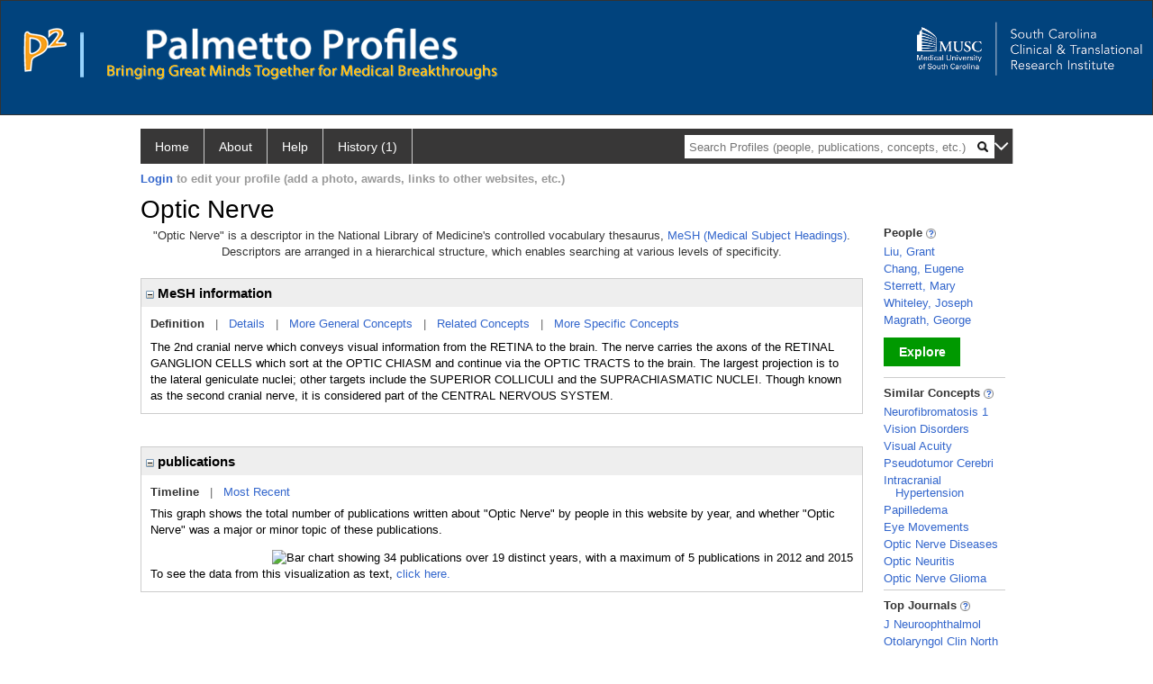

--- FILE ---
content_type: text/html; charset=utf-8
request_url: https://profiles.musc.edu/display/103154/
body_size: 13395
content:

<!DOCTYPE html PUBLIC "-//W3C//DTD XHTML 1.0 Strict//EN" "https://www.w3.org/TR/xhtml1/DTD/xhtml1-strict.dtd">
<html>
<head id="ctl00_Head1"><title>
	Optic Nerve | Palmetto Profiles
</title><meta charset="utf-8" /><meta name="description" content="Palmetto profiles" /><meta name="keywords" content="Palmetto profiles" /><meta name="google-site-verification" content="rRJ1-GTxBGELaUH0HIy6hcI9C-BxsqmSbBLHQxk8nfA" /><meta http-equiv="X-UA-Compatible" content="IE-edge" /><meta name="viewport" content="width=device-width, initial-scale=1" />
    <script type="text/javascript" src="https://ajax.aspnetcdn.com/ajax/jQuery/jquery-3.3.1.min.js"></script>
    <!-- Latest compiled and minified CSS -->
    <link rel="stylesheet" href="https://maxcdn.bootstrapcdn.com/bootstrap/3.3.7/css/bootstrap.min.css" integrity="sha384-BVYiiSIFeK1dGmJRAkycuHAHRg32OmUcww7on3RYdg4Va+PmSTsz/K68vbdEjh4u" crossorigin="anonymous" />
    <!-- Optional theme -->
    <link rel="stylesheet" href="https://maxcdn.bootstrapcdn.com/bootstrap/3.3.7/css/bootstrap-theme.min.css" integrity="sha384-rHyoN1iRsVXV4nD0JutlnGaslCJuC7uwjduW9SVrLvRYooPp2bWYgmgJQIXwl/Sp" crossorigin="anonymous" /><link rel="stylesheet" href="https://netdna.bootstrapcdn.com/font-awesome/4.2.0/css/font-awesome.min.css" />
    <!-- Latest compiled and minified JavaScript -->
    <script type="text/javascript" src="https://maxcdn.bootstrapcdn.com/bootstrap/3.3.7/js/bootstrap.min.js" integrity="sha384-Tc5IQib027qvyjSMfHjOMaLkfuWVxZxUPnCJA7l2mCWNIpG9mGCD8wGNIcPD7Txa" crossorigin="anonymous"></script>      

    
    <link href="https://profiles.musc.edu/framework/css/profiles.css" rel="stylesheet" type="text/css" media="all" /><link href="https://profiles.musc.edu/framework/css/prns-theme.css" rel="stylesheet" type="text/css" media="all" /><link href="https://profiles.musc.edu/framework/css/prns-theme-menus-top.css" rel="stylesheet" type="text/css" media="all" /><meta name="apple-mobile-web-app-title" content="Palmetto profiles" /><meta name="application-name" content="Palmetto profiles" /><meta name="msapplication-TileColor" content="#a41c2f" /><meta name="theme-color" content="#a41c2f" /><link href="https://profiles.musc.edu/Profile/CSS/display.css" rel="stylesheet" type="text/css" media="all" /><script type="text/javascript" src="https://profiles.musc.edu/Framework/JavaScript/profiles.js"></script><script type="text/javascript">
var _rootDomain = "https://profiles.musc.edu";
</script><link rel="alternate" type="application/rdf+xml" href="https://profiles.musc.edu/profile/103154/103154.rdf" /></head>
<body id="ctl00_bodyMaster">
    <!-- Google Tag Manager (noscript) -->
    <noscript>
        <iframe src="https://www.googletagmanager.com/ns.html?id=GTM-PXSD37"
            height="0" width="0" style="display: none; visibility: hidden"></iframe>
    </noscript>
    <!-- End Google Tag Manager (noscript) -->
    <form name="aspnetForm" method="post" action="../../Profile/Display.aspx?subject=103154&amp;predicate=&amp;object=&amp;tab=&amp;file=&amp;viewas=HTML&amp;ContentType=text%2fhtml&amp;StatusCode=200&amp;SessionID=5EC40BE2-7708-4F71-95F3-35DB4FF30A68" id="aspnetForm" enctype="multipart/form-data">
<div>
<input type="hidden" name="ctl00_toolkitScriptMaster_HiddenField" id="ctl00_toolkitScriptMaster_HiddenField" value="" />
<input type="hidden" name="__EVENTTARGET" id="__EVENTTARGET" value="" />
<input type="hidden" name="__EVENTARGUMENT" id="__EVENTARGUMENT" value="" />
<input type="hidden" name="__VIEWSTATE" id="__VIEWSTATE" value="/wEPDwUENTM4MWRkQW4iE5xtSmy7xpYkwPLA2pk5yLEvhkiJwCBnL/3xn2I=" />
</div>

<script type="text/javascript">
//<![CDATA[
var theForm = document.forms['aspnetForm'];
if (!theForm) {
    theForm = document.aspnetForm;
}
function __doPostBack(eventTarget, eventArgument) {
    if (!theForm.onsubmit || (theForm.onsubmit() != false)) {
        theForm.__EVENTTARGET.value = eventTarget;
        theForm.__EVENTARGUMENT.value = eventArgument;
        theForm.submit();
    }
}
//]]>
</script>


<script src="/WebResource.axd?d=nn0m660Qfie1NxIqUX0EOWgPqLP2JJ_s19UbhXnxURDkaWFWL3uw3nd3_YSm8CEDkr9l_dwYGDNP8MX2RQomphE32WFUF5msj9oQSDt0ctY1&amp;t=638942066805310136" type="text/javascript"></script>


<script src="/ScriptResource.axd?d=zTs_9uxZLYWoLQJ-uW4_V89oYO79V0weCg32IqxmnUROxJ97gZ11lzOl6zz9x_wccoyKQyVSBxXXr0gJp__hZ9dWi5qaSh6gw_7q9u2rrDCFpBk01gykLkUiVpnxoDayjC9yqQGqKOi4-zN9KOmNJw2&amp;t=705c9838" type="text/javascript"></script>
<script type="text/javascript">
//<![CDATA[
if (typeof(Sys) === 'undefined') throw new Error('ASP.NET Ajax client-side framework failed to load.');
//]]>
</script>

<script src="/ScriptResource.axd?d=lF6j19vNqaSZKw8z9s8ftgYO4AXdANq8q_ED69iYtQa140AqBZEvKUxKSL-riyV_g0hGaUUbFjLJSnkViHrCKCxCum912Gl6q0s_HjFPKGDhmzEqa2bz1nxg25AgV5eocO2RF3iCjFZfP-h91XNRUQ2&amp;t=705c9838" type="text/javascript"></script>
<div>

	<input type="hidden" name="__VIEWSTATEGENERATOR" id="__VIEWSTATEGENERATOR" value="BDFA38F5" />
</div>
        <script type="text/javascript">
//<![CDATA[
Sys.WebForms.PageRequestManager._initialize('ctl00$toolkitScriptMaster', 'aspnetForm', [], [], [], 3600, 'ctl00');
//]]>
</script>


        <script type="text/javascript">
            (function (i, s, o, g, r, a, m) {
                i['GoogleAnalyticsObject'] = r; i[r] = i[r] || function () {
                    (i[r].q = i[r].q || []).push(arguments)
                }, i[r].l = 1 * new Date(); a = s.createElement(o), m = s.getElementsByTagName(o)[0]; a.async = 1; a.src = g; m.parentNode.insertBefore(a, m)
            })(window, document, 'script', '//www.google-analytics.com/analytics.js', 'ga');
            ga('create', 'UA-5308116-1', '.catalyst.harvard.edu');
            ga('create', 'UA-59825751-1', '.catalyst.harvard.edu', { 'name': 'b' });
            ga('send', 'pageview');
            ga('b.send', 'pageview');
        </script>
        <div id='page-container'>
            <style>
#outer_wrapper { height: 128px; padding-top: 0px; background-color: #01437d; border: thin solid #333333; }

#content-logos { width: 972px; margin-left: 0; margin-right: 0; }

#top_logo_part { height: 200px; }

#top_menubar { position: absolute; top: 160; padding-left: 25px; }

#top_menubar a { margin-right: 20px; color: white; text-decoration: none; }

/*#hssc_logo_a { background-color: black; foreground-color: yellow;  
top: 15; left: 0px; position: absolute; width: 100%; } */

img#hssc_logo_id { background-color: black; foreground-color: yellow; 
width: 280px; top: 0; margin-left: 15px; padding: 5px; }


#right_logo_here { position: absolute; right: 0; top: 0; }

#pp_text { margin-left: 26px; }

</style>

<!--
          <img alt="Loading..." src="https://profiles.musc.edu/Edit/Images/loader.gif" />

-->

<div id="outer_wrapper">

        <div id="content-logos">
                <div id="top_logo_part">
<!-- <a id="hssc_logo_a" href="http://healthsciencessc.org/" target="_blank"><img id="hssc_logo_id" src="/Framework/Images/layout/hssc_logo_small.png"></a> -->

<!--<a href="http://sctr.musc.edu" target="_blank"><img id="right_logo_here" 
src="/Framework/Images/layout/SCTR_logo_lrg.png" width="275px"></a> -->



                <a href ="https://profiles.musc.edu/search/"><img style="margin-top: 30px; float: left; margin-right: 5px; margin-left: 25px; " src="/Framework/Images/layout/p2_logo.png"  ></a>
		       <img style="margin-top: 35px; margin-left: 10px; float: left; " src="/Framework/Images/layout/separator.png" height="50px" ">

		<div style="float: left; xwidth: 467px; height: 60px; margin-top: 30px;">    
                   <a href ="https://profiles.musc.edu/search/"> <img id="pp_text"
		    src="/Framework/Images/layout/pp_text.png" height="35px" ></a>
                    <div><img style="margin-left: 26px; height=16px; margin-top: 5px; " src="/Framework/Images/layout/bringing_text.png"></div>
                     </div>
                </div>

                    <a href="http://sctr.musc.edu" target="_blank"><img id="right_logo_here"
src="/Framework/Images/layout/SCTR_logo_lrg.png" width="275px" style="margin-top: 20px;"></a>
                <!-- <span id="top_menubar"><a href="/search">Search</a><a 
                                href="/P2UserGuide.pdf" target="_blank">Help</a><a 
                                href="/about">About</a></span> -->
    </div>
</div>
	






<!--
    <div class="institutionHeader">
     
        <img src="https://profiles.musc.edu/Framework/Images/banner.png" alt="Header Logo" />
</div> -->
            <div class="profiles">
                
                
                    
                            
<div id="prns-nav">
    <!-- MAIN NAVIGATION MENU -->
    <nav>
        <ul class="prns-main">
            <li class="main-nav">
                <a href="/search">Home</a>
            </li>
            <li class="main-nav">
                <a href='#'>About</a>
                <ul class="drop">
                    <li>
                        <a id="about" style="border-left: 1px solid  #999; border-right: 1px solid  #999; border-bottom: 1px solid #999; width: 200px !important" href="/about/default.aspx?tab=overview">Overview</a>
                    </li>
                    <li>
                        <a id="data" style="border-left: 1px solid  #999; border-right: 1px solid  #999; border-bottom: 1px solid #999; width: 200px !important" href="/about/default.aspx?tab=data">Sharing Data</a>
                    </li>
                    <li>
                        <a id="orcid" style="border-left: 1px solid  #999; border-right: 1px solid  #999; border-bottom: 1px solid #999; width: 200px !important" href="/about/default.aspx?tab=orcid">ORCID</a>
                    </li>
                </ul>

            </li>
            <li class="main-nav">
                <a href="/about/default.aspx?tab=faq">Help</a>
            </li>
            
            <li class='main-nav'><a href='https://profiles.musc.edu/history'>History (1)</a><ul class='drop'><li><a  style='border-left:1px solid #383737;border-right:1px solid #383737;' href='https://profiles.musc.edu/profile/103154'>Optic Nerve</a></li><li style='height:39px !important;'><a style='border-top:1px solid #ffffff;border-bottom:1px solid #383737;border-left:1px solid #383737;border-right:1px solid #383737;' href='https://profiles.musc.edu/history'>See All Pages</a></li></ul></li>
            <li class="search main-nav" style="width: 492px;">
                <input name="search" id="menu-search" placeholder="Search Profiles (people, publications, concepts, etc.)" type="text" style="padding-left: 5px;" />
                <img style="cursor: pointer" alt="search" id="img-mag-glass" src="/framework/images/blackMagnifyGlass.png" />
            </li>
            <li id="search-drop" class="last main-nav" style="float: right !important; width: 25px;">
                <a href="#" style="padding: 0px; padding-top: 9px; margin: 0px;">
                    <img src="/framework/images/arrowDown.png" /></a>
                <ul class="drop" style="top: 39px; left: 835px;">
                    <li class='first'><a class='search-drop' href='https://profiles.musc.edu/search'>Find People</a></li><li class='last'><a class='search-drop' style='border-bottom:1px solid #383737;' href='https://profiles.musc.edu/search/all'>Find Everything</a></li>
                </ul>
            </li>
        </ul>
        <!-- USER LOGIN MSG / USER FUNCTION MENU -->
        <div id="prns-usrnav" class="pub" class-help="class should be [pub|user]">
            <div class="loginbar">
                <a href='https://profiles.musc.edu/login/default.aspx?method=login&redirectto=https://profiles.musc.edu/display/103154/'>Login</a> to edit your profile (add a photo, awards, links to other websites, etc.)
            </div>
            <!-- SUB NAVIGATION MENU (logged on) -->
            <ul class="usermenu">
                
                <li style="margin-top: 0px !important;">
                    <div class="divider"></div>
                </li>
                <li><a href='https://profiles.musc.edu/login/default.aspx?pin=send&method=login&edit=true'>Edit My Profile</a></li>
                <li>
                    <div class="divider"></div>
                </li>
                               
                <li id="ListDivider">
                    <div class="divider"></div>
                </li>
                <li id="navMyLists">
                   <a href="#">My Person List (<span id="list-count">0</span>)</a>
                    
                </li>
                 <li>
                    <div class="divider"></div>
                </li>
              
                
                
                
            </ul>
        </div>
    </nav>
</div>

<script type='text/javascript'>$('#useourdata').css('border-bottom','');</script><script type='text/javascript'> var NAME = document.getElementById('prns-usrnav'); NAME.className = 'pub'; $('#navMyLists').remove(); $('#ListDivider').remove();</script>
<script type="text/javascript">

    $(function () {
        setNavigation();
    });

    function setNavigation() {
        var path = $(location).attr('href');
        path = path.replace(/\/$/, "");
        path = decodeURIComponent(path);

        $(".prns-main li").each(function () {

            var href = $(this).find("a").attr('href');
            var urlParams = window.location.search;

            if ((path + urlParams).indexOf(href) >= 0) {
                $(this).addClass('landed');
            }
        });


        return true;
    }
    $(document).ready(function () {
        $("#menu-search").on("keypress", function (e) {
            if (e.which == 13) {
                minisearch();
                return false;
            }
            return true;
        });

        $("#img-mag-glass").on("click", function () {
            minisearch();
            return true;
        });
    });
    function minisearch() {
        var keyword = $("#menu-search").val();
        var classuri = 'http://xmlns.com/foaf/0.1/Person';
        document.location.href = '/search/default.aspx?searchtype=people&searchfor=' + keyword + '&classuri=' + classuri;
        return true;
    }

</script>



                        
                
                
                <div class="profilesPage">
                    <button type="button" style="color: #000000;" onclick="javascript:topFunction();" id="rtnBtn" title="Go to top">Return to Top</button>
                    <div id="profilesMainRow" class="MainRow">
                        
                        <div id="ctl00_divProfilesContentMain" class="profilesContentMain profilesMaxWidth">
                            <div id="ctl00_divTopMainRow" style="width: 100%">
                                 <div class="pageTitle"><h2 style='margin-bottom:0px;'>Optic Nerve</h2></div>
                            </div>
                            
                            <div class="backLink">
                                
                            </div>
                            <div class="pageDescription">
                                
                            </div>
                            <div class="prns-screen-search" id="prns-content">
                                <div class="content-main">
                                    
                                </div>
                            </div>
                            <div class="panelMain">
                                
                                    
                                            

<p style='margin-bottom: 20px;'>
	"Optic Nerve" is a descriptor in the National Library of Medicine's controlled vocabulary thesaurus, 
	<a href="http://www.nlm.nih.gov/mesh/" target="_blank">MeSH (Medical Subject Headings)</a>. Descriptors are arranged in a hierarchical structure, 
	which enables searching at various levels of specificity.
</p>

<div class="PropertyGroupItem">
	<div class="PropertyItemHeader">
		<a href="javascript:toggleBlock('propertyitem','meshInfo')"> 
			<img src="https://profiles.musc.edu/Profile/Modules/PropertyList/images/minusSign.gif" id="ctl00_ContentMain_rptMain_ctl00_ctl00_plusImage" style="border: none; text-decoration: none !important" border="0" alt="expand / collapse" /></a>
			MeSH information
	</div>
	<div class="PropertyGroupData">
		<div id="meshInfo">

			<div class="anchor-tab">
				<a href="javascript:void(0)" id="ctl00_ContentMain_rptMain_ctl00_ctl00_definitionLink" class="selected" rel="#meshDefinition">Definition</a>
				&nbsp; | &nbsp; 
				<a href="javascript:void(0)" id="ctl00_ContentMain_rptMain_ctl00_ctl00_detailsLink" rel="#meshDetails">Details</a> 
				&nbsp; | &nbsp; 
				<a href="javascript:void(0)" id="ctl00_ContentMain_rptMain_ctl00_ctl00_generalConceptLink" rel="#meshGeneralConcepts">More General Concepts</a> 
				&nbsp; | &nbsp; 
				<a href="javascript:void(0)" id="ctl00_ContentMain_rptMain_ctl00_ctl00_relatedConceptLink" rel="#meshRelatedConcepts">Related Concepts</a> 	
				&nbsp; | &nbsp; 
				<a href="javascript:void(0)" id="ctl00_ContentMain_rptMain_ctl00_ctl00_specificConceptLink" rel="#meshSpecificConcepts">More Specific Concepts</a> 	
			</div>

			<div id="meshDefinition" class='toggle-vis'>
				The 2nd cranial nerve which conveys visual information from the RETINA to the brain. The nerve carries the axons of the RETINAL GANGLION CELLS which sort at the OPTIC CHIASM and continue via the OPTIC TRACTS to the brain. The largest projection is to the lateral geniculate nuclei; other targets include the SUPERIOR COLLICULI and the SUPRACHIASMATIC NUCLEI. Though known as the second cranial nerve, it is considered part of the CENTRAL NERVOUS SYSTEM.
    
			</div>

			<div id="meshDetails" class='toggle-vis' style='display: none;'>
				<table>
				<tbody>
					<tr>
						<td class='label'>Descriptor ID</td>
						<td>				
							D009900
						</td>			
					</tr>
					<tr>
						<td class='label'>MeSH Number(s)</td>
						<td>
							<div>A08.800.800.120.680</div>
						</td>
					</tr>
					<tr>
						<td class='label'>Concept/Terms</td>
						<td>
							<div><a href='javascript:void(0);'>Optic Nerve</a><ul style='display: none;'><li><span>Optic Nerve</span></li><li><span>Nerve, Optic</span></li><li><span>Nerves, Optic</span></li><li><span>Optic Nerves</span></li><li><span>Nervus Opticus</span></li><li><span>Opticus, Nervus</span></li><li><span>Second Cranial Nerve</span></li><li><span>Cranial Nerve, Second</span></li><li><span>Cranial Nerves, Second</span></li><li><span>Nerve, Second Cranial</span></li><li><span>Nerves, Second Cranial</span></li><li><span>Second Cranial Nerves</span></li><li><span>Cranial Nerve II</span></li><li><span>Cranial Nerve IIs</span></li><li><span>Nerve II, Cranial</span></li><li><span>Nerve IIs, Cranial</span></li></ul></div>
						</td>
					</tr>
				</tbody>	
				</table>
			</div>

			<div id="meshGeneralConcepts" class='toggle-vis' style='display: none;'>
				<p>Below are MeSH descriptors whose meaning is more general than "Optic Nerve".</p>
				<div>
					<ul>
						<li><span>Anatomy [A]</span></li><li style='margin-left:16px;'><span><a href='https://profiles.musc.edu/profile/94787'>Nervous System</a> [A08]</span></li><li style='margin-left:24px;'><span><a href='https://profiles.musc.edu/profile/81901'>Peripheral Nervous System</a> [A08.800]</span></li><li style='margin-left:32px;'><span><a href='https://profiles.musc.edu/profile/91334'>Peripheral Nerves</a> [A08.800.800]</span></li><li style='margin-left:40px;'><span><a href='https://profiles.musc.edu/profile/92631'>Cranial Nerves</a> [A08.800.800.120]</span></li><li style='margin-left:48px;'><span><a href='https://profiles.musc.edu/profile/103154'><b>Optic Nerve</b></a> [A08.800.800.120.680]</span></li>
					</ul>
				</div>
			</div>

			<div id="meshRelatedConcepts" class='toggle-vis' style='display: none;'>
				<p>Below are MeSH descriptors whose meaning is related to "Optic Nerve".</p>
				<div>
					<ul>
						<li style='margin-left:0px;'><span><a href='https://profiles.musc.edu/profile/92631'>Cranial Nerves</a></span></li><li style='margin-left:16px;'><span><a href='https://profiles.musc.edu/profile/99417'>Abducens Nerve</a></span></li><li style='margin-left:16px;'><span><a href='https://profiles.musc.edu/profile/101085'>Accessory Nerve</a></span></li><li style='margin-left:16px;'><span><a href='https://profiles.musc.edu/profile/105832'>Facial Nerve</a></span></li><li style='margin-left:16px;'><span><a href='https://profiles.musc.edu/profile/106694'>Glossopharyngeal Nerve</a></span></li><li style='margin-left:16px;'><span><a href='https://profiles.musc.edu/profile/93598'>Hypoglossal Nerve</a></span></li><li style='margin-left:16px;'><span><a href='https://profiles.musc.edu/profile/99808'>Oculomotor Nerve</a></span></li><li style='margin-left:16px;'><span><a href='https://profiles.musc.edu/profile/98185'>Olfactory Nerve</a></span></li><li style='margin-left:16px;'><span><a href='https://profiles.musc.edu/profile/103154'><b>Optic Nerve</b></a></span></li><li style='margin-left:16px;'><span><a href='https://profiles.musc.edu/profile/82874'>Trigeminal Nerve</a></span></li><li style='margin-left:16px;'><span><a href='https://profiles.musc.edu/profile/105771'>Trochlear Nerve</a></span></li><li style='margin-left:16px;'><span><a href='https://profiles.musc.edu/profile/87019'>Vagus Nerve</a></span></li><li style='margin-left:16px;'><span><a href='https://profiles.musc.edu/profile/81637'>Vestibulocochlear Nerve</a></span></li>
					</ul>
				</div>
			</div>

			<div id="meshSpecificConcepts" class='toggle-vis' style='display: none;'>
				<p>Below are MeSH descriptors whose meaning is more specific than "Optic Nerve".</p>
				<div>
					<ul>
						<li><span>Optic Nerve</span></li><li style='margin-left:16px;'><span><a href='https://profiles.musc.edu/profile/87885'>Optic Chiasm</a></span></li><li style='margin-left:16px;'><span><a href='https://profiles.musc.edu/profile/84566'>Optic Disk</a></span></li>
					</ul>
				</div>
			</div>
		</div>
	</div>
</div>
<br /><br />
<script type="text/javascript">
	$(function() {

		$("#meshInfo .anchor-tab a").bind("click", function() {
			var $this = $(this);
			if ($this.get(0).className != "selected" && $this.get(0).className != "disabled") {
				// Toggle link classes
				$this.toggleClass("selected").siblings("a.selected").removeClass("selected");

				// Show target element hiding currently visible
				var target = $this.attr('rel');
				$("#meshInfo .toggle-vis:visible").hide();
				$(target).fadeIn("fast");
			}
		});

		$('#meshDetails a').bind('click', function() {
			var $this = $(this);
			$this.next('ul').toggle();
		});
	});
</script>
                                        
                                            

<div class="PropertyGroupItem"  style='margin-bottom: 10px;'>
	<div class="PropertyItemHeader">
		<a href="javascript:toggleBlock('propertyitem','conceptPub')"> 
			<img src="https://profiles.musc.edu/Profile/Modules/PropertyList/images/minusSign.gif" id="ctl00_ContentMain_rptMain_ctl01_ctl00_plusImage" style="border: none; text-decoration: none !important" border="0" alt="expand / collapse" /></a>
			publications
	</div>
	<div class="PropertyGroupData">
		<div id="conceptPub" class='publicationList'>

			<div class="anchor-tab">
				<a class='selected' rel="#timelineContainer" href='javascript:void(0)'>Timeline</a>
				&nbsp; | &nbsp; 
				
				<a rel="#newest" tabindex="0">Most Recent</a> 
				
			</div>
			
			<div id="timelineContainer" class='toggle-vis' style='margin-top: 6px;'>		
				<div style='padding-right: 3px;'>This graph shows the total number of publications written about "Optic Nerve" by people in this website by year, and whether "Optic Nerve" was a major or minor topic of these publications. <!--In all years combined, a total of [[[TODO:PUBLICATION COUNT]]] publications were written by people in Profiles.--></div>
				<div id="publicationTimelineGraph">
					<img src="//chart.googleapis.com/chart?chs=595x100&chf=bg,s,ffffff|c,s,ffffff&chxt=x,y&chxl=0:|'96||'98||'00||'02||'04||'06||'08||'10||'12||'14||'16||'18||'20||'22||'24||'26|1:|0|5&cht=bvs&chd=t:0,0,0,0,0,20,0,20,0,0,0,0,0,0,0,0,80,20,0,80,0,40,40,0,20,0,20,0,0,0,0|20,0,20,20,20,0,0,20,0,0,0,20,0,0,20,20,20,0,0,20,20,40,0,20,0,40,20,0,0,0,0&chdl=Major+Topic|Minor+Topic&chco=FB8072,80B1D3&chbh=10" id="ctl00_ContentMain_rptMain_ctl01_ctl00_timeline" border="0" alt="Bar chart showing 34 publications over 19 distinct years, with a maximum of 5 publications in 2012 and 2015" />
                    <div style="text-align:left">To see the data from this visualization as text, <a id="divShowTimelineTable" tabindex="0">click here.</a></div>
				</div>
                <div id="divTimelineTable" class="listTable" style="display:none;margin-top:12px;margin-bottom:8px;">
		            <table style="width:592px"><tr><th>Year</th><th>Major Topic</th><th>Minor Topic</th><th>Total</th></tr><tr><td style="text-align:center;">1996</td><td style="text-align:center;">0</td><td style="text-align:center;">1</td><td>1</td></tr><tr><td style="text-align:center;">1998</td><td style="text-align:center;">0</td><td style="text-align:center;">1</td><td>1</td></tr><tr><td style="text-align:center;">1999</td><td style="text-align:center;">0</td><td style="text-align:center;">1</td><td>1</td></tr><tr><td style="text-align:center;">2000</td><td style="text-align:center;">0</td><td style="text-align:center;">1</td><td>1</td></tr><tr><td style="text-align:center;">2001</td><td style="text-align:center;">1</td><td style="text-align:center;">0</td><td>1</td></tr><tr><td style="text-align:center;">2003</td><td style="text-align:center;">1</td><td style="text-align:center;">1</td><td>2</td></tr><tr><td style="text-align:center;">2007</td><td style="text-align:center;">0</td><td style="text-align:center;">1</td><td>1</td></tr><tr><td style="text-align:center;">2010</td><td style="text-align:center;">0</td><td style="text-align:center;">1</td><td>1</td></tr><tr><td style="text-align:center;">2011</td><td style="text-align:center;">0</td><td style="text-align:center;">1</td><td>1</td></tr><tr><td style="text-align:center;">2012</td><td style="text-align:center;">4</td><td style="text-align:center;">1</td><td>5</td></tr><tr><td style="text-align:center;">2013</td><td style="text-align:center;">1</td><td style="text-align:center;">0</td><td>1</td></tr><tr><td style="text-align:center;">2015</td><td style="text-align:center;">4</td><td style="text-align:center;">1</td><td>5</td></tr><tr><td style="text-align:center;">2016</td><td style="text-align:center;">0</td><td style="text-align:center;">1</td><td>1</td></tr><tr><td style="text-align:center;">2017</td><td style="text-align:center;">2</td><td style="text-align:center;">2</td><td>4</td></tr><tr><td style="text-align:center;">2018</td><td style="text-align:center;">2</td><td style="text-align:center;">0</td><td>2</td></tr><tr><td style="text-align:center;">2019</td><td style="text-align:center;">0</td><td style="text-align:center;">1</td><td>1</td></tr><tr><td style="text-align:center;">2020</td><td style="text-align:center;">1</td><td style="text-align:center;">0</td><td>1</td></tr><tr><td style="text-align:center;">2021</td><td style="text-align:center;">0</td><td style="text-align:center;">2</td><td>2</td></tr><tr><td style="text-align:center;">2022</td><td style="text-align:center;">1</td><td style="text-align:center;">1</td><td>2</td></tr></table>
                    To return to the timeline, <a id="dirReturnToTimeline" tabindex="0">click here.</a>
                </div>
			</div>	
			
			
			
			<div id="newest" class="newest publications toggle-vis" style="display:none;">
				<div class='intro'>Below are the most recent publications written about "Optic Nerve" by people in Profiles.</div>
				<ol style="margin-top: 8px;">		
					
								<li>
								<div>A Tale of Progressive Painless Vision Loss in a 64-Year-Old Man Due to Leber Hereditary Optic Neuropathy. J Neuroophthalmol. 2022 09 01; 42(3):390-395.</div>
								<div class='viewIn'>View in: <a href='//www.ncbi.nlm.nih.gov/pubmed/36166762' target='_new'>PubMed</a></div>							
								</li>
							
								<li>
								<div>Optic nerve sheath diameter in severe preeclampsia with neurologic features versus controls. BMC Pregnancy Childbirth. 2022 Mar 19; 22(1):224.</div>
								<div class='viewIn'>View in: <a href='//www.ncbi.nlm.nih.gov/pubmed/35305582' target='_new'>PubMed</a></div>							
								</li>
							
								<li>
								<div>Recovery of Vision after Optic Nerve Sheath Fenestration in Children and Adolescents with Elevated Intracranial Pressure. Am J Ophthalmol. 2022 05; 237:173-182.</div>
								<div class='viewIn'>View in: <a href='//www.ncbi.nlm.nih.gov/pubmed/34848170' target='_new'>PubMed</a></div>							
								</li>
							
								<li>
								<div>Clinical Assessment and Etiological Evaluation of Optic Nerve Atrophy. Nepal J Ophthalmol. 2021 Jan; 13(25):73-81.</div>
								<div class='viewIn'>View in: <a href='//www.ncbi.nlm.nih.gov/pubmed/33981100' target='_new'>PubMed</a></div>							
								</li>
							
								<li>
								<div>Trends in the Surgical Treatment of Pseudotumor Cerebri Syndrome in the United States. JAMA Netw Open. 2020 12 01; 3(12):e2029669.</div>
								<div class='viewIn'>View in: <a href='//www.ncbi.nlm.nih.gov/pubmed/33320265' target='_new'>PubMed</a></div>							
								</li>
							
								<li>
								<div>Magnetic Resonance Imaging Findings in Pediatric Pseudotumor Cerebri Syndrome. Pediatr Neurol. 2019 10; 99:31-39.</div>
								<div class='viewIn'>View in: <a href='//www.ncbi.nlm.nih.gov/pubmed/31303369' target='_new'>PubMed</a></div>							
								</li>
							
								<li>
								<div>Identification of Optic Nerve Swelling Using Point-of-Care Ocular Ultrasound in Children. Pediatr Emerg Care. 2018 Aug; 34(8):531-536.</div>
								<div class='viewIn'>View in: <a href='//www.ncbi.nlm.nih.gov/pubmed/28146012' target='_new'>PubMed</a></div>							
								</li>
							
								<li>
								<div>Correlation of Peripapillary Retinal Nerve Fibre Layer Thickness and Visual Evoked Potential in Optic Neuritis in a Tertiary Eye Care Centre. Nepal J Ophthalmol. 2018 Jul; 10(20):156-161.</div>
								<div class='viewIn'>View in: <a href='//www.ncbi.nlm.nih.gov/pubmed/31056559' target='_new'>PubMed</a></div>							
								</li>
							
								<li>
								<div>PI3K/Akt Pathway: A Role in d-Opioid Receptor-Mediated RGC Neuroprotection. Invest Ophthalmol Vis Sci. 2017 12 01; 58(14):6489-6499.</div>
								<div class='viewIn'>View in: <a href='//www.ncbi.nlm.nih.gov/pubmed/29288267' target='_new'>PubMed</a></div>							
								</li>
							
								<li>
								<div>Factors Associated with Occurrence of Radiation-induced Optic Neuropathy at "Safe" Radiation Dosage. Semin Ophthalmol. 2018; 33(4):581-588.</div>
								<div class='viewIn'>View in: <a href='//www.ncbi.nlm.nih.gov/pubmed/28704158' target='_new'>PubMed</a></div>							
								</li>
							
				</ol>	
			</div>	
			
			
		</div>
	</div>
</div>
<script type="text/javascript">
    $(function () {
        // Add style to the first LI
        $("div.publications ol").find("li:first").addClass("first");
        // Remove timeline graph if no image found.
        if ($('#publicationTimelineGraph img').attr('src') == undefined)
            $('#publicationTimelineGraph img').remove();

        $(".publicationList .anchor-tab a").bind("click", function () {
            var $this = $(this);
            if ($this.get(0).className != "selected") {
                // Toggle link classes
                $this.toggleClass("selected").siblings("a.selected").removeClass("selected");

                // Show target element hiding currently visible
                var target = $this.attr('rel');
                $("div.publicationList .toggle-vis:visible").hide();
                $(target).fadeIn("fast");
            }
        });

        $(".publicationList .anchor-tab a").bind("keypress", function (e) {
            if (e.keyCode == 13) {
                var $this = $(this);
                if ($this.get(0).className != "selected") {
                    // Toggle link classes
                    $this.toggleClass("selected").siblings("a.selected").removeClass("selected");

                    // Show target element hiding currently visible
                    var target = $this.attr('rel');
                    $("div.publicationList .toggle-vis:visible").hide();
                    $(target).fadeIn("fast");
                }
            }
        });
    });

    $(function () {
        $("#divShowTimelineTable").bind("click", function () {

            $("#divTimelineTable").show();
            $("#publicationTimelineGraph").hide();
        });


        jQuery("#divShowTimelineTable").bind("keypress", function (e) {
            if (e.keyCode == 13) {
                $("#divTimelineTable").show();
                $("#publicationTimelineGraph").hide();
            }
        });
    });

    $(function () {
        $("#dirReturnToTimeline").bind("click", function () {

            $("#divTimelineTable").hide();
            $("#publicationTimelineGraph").show();
        });


        jQuery("#dirReturnToTimeline").bind("keypress", function (e) {
            if (e.keyCode == 13) {
                $("#divTimelineTable").hide();
                $("#publicationTimelineGraph").show();
            }
        });
    });
</script>
       
                                        
                                
                            </div>
                        </div>
                        <div class="profilesContentPassive">
                            <div class="panelPassive">
                                
                                    
                                            
        <div class="passiveSectionHead">
            <div style="white-space: nowrap; display: inline">
                People
                
                <a id="ctl00_ContentPassive_rptPassive_ctl00_ctl00_passiveList_ctl00_Info" class="questionImage" href="#"><img src="https://profiles.musc.edu/profile/modules/passivelist/Images/info.png" alt="" style="border-width:0px;" /></a>
            </div>
            <div id='441e35d7-77ba-4af6-9b65-cc331d3f8552' class='passiveSectionHeadDescription' style='display: none;'>
                <div>People who have written about this concept.</div>
            </div>
        </div>

        <div class="passiveSectionBody">
            <ul>
    
        <li>
            <a id="ctl00_ContentPassive_rptPassive_ctl00_ctl00_passiveList_ctl01_itemUrl" href="https://profiles.musc.edu/profile/7007637">Liu, Grant</a>
        </li>
    
        <li>
            <a id="ctl00_ContentPassive_rptPassive_ctl00_ctl00_passiveList_ctl02_itemUrl" href="https://profiles.musc.edu/profile/107529">Chang, Eugene</a>
        </li>
    
        <li>
            <a id="ctl00_ContentPassive_rptPassive_ctl00_ctl00_passiveList_ctl03_itemUrl" href="https://profiles.musc.edu/profile/5018229">Sterrett, Mary</a>
        </li>
    
        <li>
            <a id="ctl00_ContentPassive_rptPassive_ctl00_ctl00_passiveList_ctl04_itemUrl" href="https://profiles.musc.edu/profile/107982">Whiteley, Joseph</a>
        </li>
    
        <li>
            <a id="ctl00_ContentPassive_rptPassive_ctl00_ctl00_passiveList_ctl05_itemUrl" href="https://profiles.musc.edu/profile/4246922">Magrath, George</a>
        </li>
    
        </ul>
            </div>         
             <a id="ctl00_ContentPassive_rptPassive_ctl00_ctl00_passiveList_ctl06_moreurl" class="prns-explore-btn" href="https://profiles.musc.edu/search/default.aspx?searchtype=people&amp;searchfor=Optic Nerve&amp;perpage=15&amp;offset=0&amp;new=true">Explore</a>
        <div class="passiveSectionLine">_</div>
    

                                        
                                            

<div class="passiveSectionHead">
    <div id="ctl00_ContentPassive_rptPassive_ctl01_ctl00_sectionTitle" style="white-space: nowrap; display: inline">
        Similar Concepts <a href="JavaScript:toggleVisibility('similarConceptDescription');">
            <img id="ctl00_ContentPassive_rptPassive_ctl01_ctl00_imgQuestion" alt="expand description" src="https://profiles.musc.edu/Framework/Images/info.png" style="border-width:0px;" />
        </a>
    </div>
    <div id="similarConceptDescription" class="passiveSectionHeadDescription" style="display: none;">
        Similar concepts derived from published works.
    </div>
</div>
<div class="passiveSectionBody">
	<ul>
		<li><a href='https://profiles.musc.edu/profile/87106'>Neurofibromatosis 1</a></li><li><a href='https://profiles.musc.edu/profile/86437'>Vision Disorders</a></li><li><a href='https://profiles.musc.edu/profile/94887'>Visual Acuity</a></li><li><a href='https://profiles.musc.edu/profile/81744'>Pseudotumor Cerebri</a></li><li><a href='https://profiles.musc.edu/profile/86523'>Intracranial Hypertension</a></li><li><a href='https://profiles.musc.edu/profile/94958'>Papilledema</a></li><li><a href='https://profiles.musc.edu/profile/93337'>Eye Movements</a></li><li><a href='https://profiles.musc.edu/profile/96841'>Optic Nerve Diseases</a></li><li><a href='https://profiles.musc.edu/profile/88095'>Optic Neuritis</a></li><li><a href='https://profiles.musc.edu/profile/100005'>Optic Nerve Glioma</a></li>
	</ul>
</div>
<div class="passiveSectionLine">_</div>
       
                                        
                                            

<div class="passiveSectionHead">
    <div id="ctl00_ContentPassive_rptPassive_ctl02_ctl00_sectionTitle" style="white-space: nowrap; display: inline">
        Top Journals <a href="JavaScript:toggleVisibility('topJournal');">
            <img id="ctl00_ContentPassive_rptPassive_ctl02_ctl00_imgQuestion" alt="expand description" src="https://profiles.musc.edu/Framework/Images/info.png" style="border-width:0px;" />
        </a>
    </div>
    <div id="topJournal" class="passiveSectionHeadDescription" style="display: none;">
        Top journals in which articles about this concept have been published.
    </div>
</div>
<div class="passiveSectionBody">
	<ul>
		<li><a href="javascript:alert('Journal of neuro-ophthalmology : the official journal of the North American Neuro-Ophthalmology Society')">J Neuroophthalmol</a></li><li><a href="javascript:alert('Otolaryngologic clinics of North America')">Otolaryngol Clin North Am</a></li><li><a href="javascript:alert('Pediatric neurology')">Pediatr Neurol</a></li><li><a href="javascript:alert('Nepalese journal of ophthalmology : a biannual peer-reviewed academic journal of the Nepal Ophthalmic Society : NEPJOPH')">Nepal J Ophthalmol</a></li><li><a href="javascript:alert('Methods in molecular biology (Clifton, N.J.)')">Methods Mol Biol</a></li><li><a href="javascript:alert('The British journal of ophthalmology')">Br J Ophthalmol</a></li><li><a href="javascript:alert('Archives of ophthalmology (Chicago, Ill. : 1960)')">Arch Ophthalmol</a></li><li><a href="javascript:alert('Journal of neurochemistry')">J Neurochem</a></li><li><a href="javascript:alert('IEEE transactions on medical imaging')">IEEE Trans Med Imaging</a></li><li><a href="javascript:alert('BMC pregnancy and childbirth')">BMC Pregnancy Childbirth</a></li>
	</ul>
</div>

       
                                        
                                
                            </div>
                        </div>
                    </div>
                </div>
            </div>
            
            <div style="margin-top: 32px;" id="catfooter">
                
            </div>
        </div>
    </form>
    <script type="text/javascript">
        $(document).ready(function () {


            $("#page-container a").css("cursor", "pointer");
            $(".title-container").css("cursor", "pointer");
            $('.title-container').hover(function () {
                $(".title-container").css("opacity", ".5");
            });

            $(".title-container").click(function () {
                //  window.location.href = "https://staging.connects.catalyst.harvard.edu/profiles/search";
            });

            $(".questionImage").on("click", function (event) {
                event.stopPropagation();
                event.stopImmediatePropagation();
                $(this).parent().siblings(".passiveSectionHeadDescription").toggle();
                event.preventDefault();
            });

            $('input[type="text"]').on("focusout", function (event) {
                $(this).val($.trim($(this).val()));
                return true;
            });

            if ($(".panelPassive").text().trim().length == 0) { $(".panelPassive").remove(); }
            if ($(".profilesContentPassive").text().trim().length == 0) { $(".profilesContentPassive").remove(); }
            if ($(".content-main").text().trim().length == 0) { $(".content-main").remove(); }
            if ($(".prns-screen-search").text().trim().length == 0) { $(".prns-screen-search").remove(); }
            if ($(".profilesHeader").text().trim().length == 0) { $(".profilesHeader").remove(); }
            if ($(".panelHeader").text().trim().length == 0) { $(".panelHeader").remove(); }

        });

        // When the user scrolls down 20px from the top of the document, show the button
        window.onscroll = function () { scrollFunction() };

        function scrollFunction() {
            if (document.body.scrollTop > 250 || document.documentElement.scrollTop > 250) {
                document.getElementById("rtnBtn").style.display = "block";
            } else {
                document.getElementById("rtnBtn").style.display = "none";
            }
            return true;
        }

        // When the user clicks on the button, scroll to the top of the document
        function topFunction() {
            $('body,html').animate({ scrollTop: 0 }, 500);
            return true;
        }

        $(document).ready(function () {
            $(".lnk-edit-arrow").on("click", function () {
                var img = $(this).find("img");
                var current = img.attr("src");
                var newsrc = img.attr("data-swap");
                $("#" + $(this).attr("data-item")).toggle();
                img.attr("src", newsrc).attr("data-swap", current);
            });
        });


    </script>
    <script type="text/javascript">
    $(document).ready(function () {jQuery('.pageSubTitle').remove();});$(document).ready(function () {$('.pageDescription').remove();});$(document).ready(function () {$('.backLink').remove();});$(document).ready(function () {$('.prns-screen-search').remove();});
    </script>
</body>
</html>
